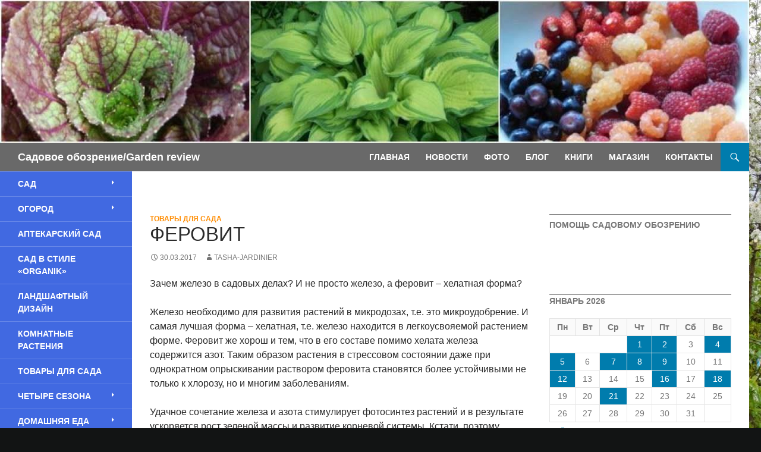

--- FILE ---
content_type: text/html; charset=UTF-8
request_url: http://gardenreview.ru/ferovit/
body_size: 82830
content:
<!DOCTYPE html>
<!--[if IE 7]>
<html class="ie ie7" lang="ru-RU">
<![endif]-->
<!--[if IE 8]>
<html class="ie ie8" lang="ru-RU">
<![endif]-->
<!--[if !(IE 7) & !(IE 8)]><!-->
<html lang="ru-RU">
<!--<![endif]-->
<head>
	<meta charset="UTF-8">
	<meta name="viewport" content="width=device-width">
	<title>Феровит | Садовое обозрение/Garden review</title>
	<link rel="profile" href="https://gmpg.org/xfn/11">
	
	<!--[if lt IE 9]>
	<script src="http://gardenreview.ru/wp-content/themes/twentyfourteen/js/html5.js?ver=3.7.0"></script>
	<![endif]-->
	<style>
#wpadminbar #wp-admin-bar-wccp_free_top_button .ab-icon:before {
	content: "\f160";
	color: #02CA02;
	top: 3px;
}
#wpadminbar #wp-admin-bar-wccp_free_top_button .ab-icon {
	transform: rotate(45deg);
}
</style>
<meta name='robots' content='max-image-preview:large' />
<link rel="alternate" type="application/rss+xml" title="Садовое обозрение/Garden review &raquo; Лента" href="http://gardenreview.ru/feed/" />
<link rel="alternate" type="application/rss+xml" title="Садовое обозрение/Garden review &raquo; Лента комментариев" href="http://gardenreview.ru/comments/feed/" />
<link rel='stylesheet' id='twb-open-sans-css'  href='https://fonts.googleapis.com/css?family=Open+Sans%3A300%2C400%2C500%2C600%2C700%2C800&#038;display=swap&#038;ver=5.9.3' media='all' />
<link rel='stylesheet' id='twbbwg-global-css'  href='http://gardenreview.ru/wp-content/plugins/photo-gallery/booster/assets/css/global.css?ver=1.0.0' media='all' />
<link rel='stylesheet' id='wp-block-library-css'  href='http://gardenreview.ru/wp-includes/css/dist/block-library/style.min.css?ver=5.9.3' media='all' />
<style id='wp-block-library-theme-inline-css'>
.wp-block-audio figcaption{color:#555;font-size:13px;text-align:center}.is-dark-theme .wp-block-audio figcaption{color:hsla(0,0%,100%,.65)}.wp-block-code>code{font-family:Menlo,Consolas,monaco,monospace;color:#1e1e1e;padding:.8em 1em;border:1px solid #ddd;border-radius:4px}.wp-block-embed figcaption{color:#555;font-size:13px;text-align:center}.is-dark-theme .wp-block-embed figcaption{color:hsla(0,0%,100%,.65)}.blocks-gallery-caption{color:#555;font-size:13px;text-align:center}.is-dark-theme .blocks-gallery-caption{color:hsla(0,0%,100%,.65)}.wp-block-image figcaption{color:#555;font-size:13px;text-align:center}.is-dark-theme .wp-block-image figcaption{color:hsla(0,0%,100%,.65)}.wp-block-pullquote{border-top:4px solid;border-bottom:4px solid;margin-bottom:1.75em;color:currentColor}.wp-block-pullquote__citation,.wp-block-pullquote cite,.wp-block-pullquote footer{color:currentColor;text-transform:uppercase;font-size:.8125em;font-style:normal}.wp-block-quote{border-left:.25em solid;margin:0 0 1.75em;padding-left:1em}.wp-block-quote cite,.wp-block-quote footer{color:currentColor;font-size:.8125em;position:relative;font-style:normal}.wp-block-quote.has-text-align-right{border-left:none;border-right:.25em solid;padding-left:0;padding-right:1em}.wp-block-quote.has-text-align-center{border:none;padding-left:0}.wp-block-quote.is-large,.wp-block-quote.is-style-large,.wp-block-quote.is-style-plain{border:none}.wp-block-search .wp-block-search__label{font-weight:700}.wp-block-group:where(.has-background){padding:1.25em 2.375em}.wp-block-separator{border:none;border-bottom:2px solid;margin-left:auto;margin-right:auto;opacity:.4}.wp-block-separator:not(.is-style-wide):not(.is-style-dots){width:100px}.wp-block-separator.has-background:not(.is-style-dots){border-bottom:none;height:1px}.wp-block-separator.has-background:not(.is-style-wide):not(.is-style-dots){height:2px}.wp-block-table thead{border-bottom:3px solid}.wp-block-table tfoot{border-top:3px solid}.wp-block-table td,.wp-block-table th{padding:.5em;border:1px solid;word-break:normal}.wp-block-table figcaption{color:#555;font-size:13px;text-align:center}.is-dark-theme .wp-block-table figcaption{color:hsla(0,0%,100%,.65)}.wp-block-video figcaption{color:#555;font-size:13px;text-align:center}.is-dark-theme .wp-block-video figcaption{color:hsla(0,0%,100%,.65)}.wp-block-template-part.has-background{padding:1.25em 2.375em;margin-top:0;margin-bottom:0}
</style>
<link rel='stylesheet' id='wc-blocks-vendors-style-css'  href='http://gardenreview.ru/wp-content/plugins/woocommerce/packages/woocommerce-blocks/build/wc-blocks-vendors-style.css?ver=7.2.1' media='all' />
<link rel='stylesheet' id='wc-blocks-style-css'  href='http://gardenreview.ru/wp-content/plugins/woocommerce/packages/woocommerce-blocks/build/wc-blocks-style.css?ver=7.2.1' media='all' />
<style id='global-styles-inline-css'>
body{--wp--preset--color--black: #0568bf;--wp--preset--color--cyan-bluish-gray: #abb8c3;--wp--preset--color--white: #fff;--wp--preset--color--pale-pink: #f78da7;--wp--preset--color--vivid-red: #cf2e2e;--wp--preset--color--luminous-vivid-orange: #ff6900;--wp--preset--color--luminous-vivid-amber: #fcb900;--wp--preset--color--light-green-cyan: #7bdcb5;--wp--preset--color--vivid-green-cyan: #00d084;--wp--preset--color--pale-cyan-blue: #8ed1fc;--wp--preset--color--vivid-cyan-blue: #0693e3;--wp--preset--color--vivid-purple: #9b51e0;--wp--preset--color--green: #000000;--wp--preset--color--dark-gray: #2b2b2b;--wp--preset--color--medium-gray: #767676;--wp--preset--color--light-gray: #f5f5f5;--wp--preset--gradient--vivid-cyan-blue-to-vivid-purple: linear-gradient(135deg,rgba(6,147,227,1) 0%,rgb(155,81,224) 100%);--wp--preset--gradient--light-green-cyan-to-vivid-green-cyan: linear-gradient(135deg,rgb(122,220,180) 0%,rgb(0,208,130) 100%);--wp--preset--gradient--luminous-vivid-amber-to-luminous-vivid-orange: linear-gradient(135deg,rgba(252,185,0,1) 0%,rgba(255,105,0,1) 100%);--wp--preset--gradient--luminous-vivid-orange-to-vivid-red: linear-gradient(135deg,rgba(255,105,0,1) 0%,rgb(207,46,46) 100%);--wp--preset--gradient--very-light-gray-to-cyan-bluish-gray: linear-gradient(135deg,rgb(238,238,238) 0%,rgb(169,184,195) 100%);--wp--preset--gradient--cool-to-warm-spectrum: linear-gradient(135deg,rgb(74,234,220) 0%,rgb(151,120,209) 20%,rgb(207,42,186) 40%,rgb(238,44,130) 60%,rgb(251,105,98) 80%,rgb(254,248,76) 100%);--wp--preset--gradient--blush-light-purple: linear-gradient(135deg,rgb(255,206,236) 0%,rgb(152,150,240) 100%);--wp--preset--gradient--blush-bordeaux: linear-gradient(135deg,rgb(254,205,165) 0%,rgb(254,45,45) 50%,rgb(107,0,62) 100%);--wp--preset--gradient--luminous-dusk: linear-gradient(135deg,rgb(255,203,112) 0%,rgb(199,81,192) 50%,rgb(65,88,208) 100%);--wp--preset--gradient--pale-ocean: linear-gradient(135deg,rgb(255,245,203) 0%,rgb(182,227,212) 50%,rgb(51,167,181) 100%);--wp--preset--gradient--electric-grass: linear-gradient(135deg,rgb(202,248,128) 0%,rgb(113,206,126) 100%);--wp--preset--gradient--midnight: linear-gradient(135deg,rgb(2,3,129) 0%,rgb(40,116,252) 100%);--wp--preset--duotone--dark-grayscale: url('#wp-duotone-dark-grayscale');--wp--preset--duotone--grayscale: url('#wp-duotone-grayscale');--wp--preset--duotone--purple-yellow: url('#wp-duotone-purple-yellow');--wp--preset--duotone--blue-red: url('#wp-duotone-blue-red');--wp--preset--duotone--midnight: url('#wp-duotone-midnight');--wp--preset--duotone--magenta-yellow: url('#wp-duotone-magenta-yellow');--wp--preset--duotone--purple-green: url('#wp-duotone-purple-green');--wp--preset--duotone--blue-orange: url('#wp-duotone-blue-orange');--wp--preset--font-size--small: 13px;--wp--preset--font-size--medium: 20px;--wp--preset--font-size--large: 36px;--wp--preset--font-size--x-large: 42px;}.has-black-color{color: var(--wp--preset--color--black) !important;}.has-cyan-bluish-gray-color{color: var(--wp--preset--color--cyan-bluish-gray) !important;}.has-white-color{color: var(--wp--preset--color--white) !important;}.has-pale-pink-color{color: var(--wp--preset--color--pale-pink) !important;}.has-vivid-red-color{color: var(--wp--preset--color--vivid-red) !important;}.has-luminous-vivid-orange-color{color: var(--wp--preset--color--luminous-vivid-orange) !important;}.has-luminous-vivid-amber-color{color: var(--wp--preset--color--luminous-vivid-amber) !important;}.has-light-green-cyan-color{color: var(--wp--preset--color--light-green-cyan) !important;}.has-vivid-green-cyan-color{color: var(--wp--preset--color--vivid-green-cyan) !important;}.has-pale-cyan-blue-color{color: var(--wp--preset--color--pale-cyan-blue) !important;}.has-vivid-cyan-blue-color{color: var(--wp--preset--color--vivid-cyan-blue) !important;}.has-vivid-purple-color{color: var(--wp--preset--color--vivid-purple) !important;}.has-black-background-color{background-color: var(--wp--preset--color--black) !important;}.has-cyan-bluish-gray-background-color{background-color: var(--wp--preset--color--cyan-bluish-gray) !important;}.has-white-background-color{background-color: var(--wp--preset--color--white) !important;}.has-pale-pink-background-color{background-color: var(--wp--preset--color--pale-pink) !important;}.has-vivid-red-background-color{background-color: var(--wp--preset--color--vivid-red) !important;}.has-luminous-vivid-orange-background-color{background-color: var(--wp--preset--color--luminous-vivid-orange) !important;}.has-luminous-vivid-amber-background-color{background-color: var(--wp--preset--color--luminous-vivid-amber) !important;}.has-light-green-cyan-background-color{background-color: var(--wp--preset--color--light-green-cyan) !important;}.has-vivid-green-cyan-background-color{background-color: var(--wp--preset--color--vivid-green-cyan) !important;}.has-pale-cyan-blue-background-color{background-color: var(--wp--preset--color--pale-cyan-blue) !important;}.has-vivid-cyan-blue-background-color{background-color: var(--wp--preset--color--vivid-cyan-blue) !important;}.has-vivid-purple-background-color{background-color: var(--wp--preset--color--vivid-purple) !important;}.has-black-border-color{border-color: var(--wp--preset--color--black) !important;}.has-cyan-bluish-gray-border-color{border-color: var(--wp--preset--color--cyan-bluish-gray) !important;}.has-white-border-color{border-color: var(--wp--preset--color--white) !important;}.has-pale-pink-border-color{border-color: var(--wp--preset--color--pale-pink) !important;}.has-vivid-red-border-color{border-color: var(--wp--preset--color--vivid-red) !important;}.has-luminous-vivid-orange-border-color{border-color: var(--wp--preset--color--luminous-vivid-orange) !important;}.has-luminous-vivid-amber-border-color{border-color: var(--wp--preset--color--luminous-vivid-amber) !important;}.has-light-green-cyan-border-color{border-color: var(--wp--preset--color--light-green-cyan) !important;}.has-vivid-green-cyan-border-color{border-color: var(--wp--preset--color--vivid-green-cyan) !important;}.has-pale-cyan-blue-border-color{border-color: var(--wp--preset--color--pale-cyan-blue) !important;}.has-vivid-cyan-blue-border-color{border-color: var(--wp--preset--color--vivid-cyan-blue) !important;}.has-vivid-purple-border-color{border-color: var(--wp--preset--color--vivid-purple) !important;}.has-vivid-cyan-blue-to-vivid-purple-gradient-background{background: var(--wp--preset--gradient--vivid-cyan-blue-to-vivid-purple) !important;}.has-light-green-cyan-to-vivid-green-cyan-gradient-background{background: var(--wp--preset--gradient--light-green-cyan-to-vivid-green-cyan) !important;}.has-luminous-vivid-amber-to-luminous-vivid-orange-gradient-background{background: var(--wp--preset--gradient--luminous-vivid-amber-to-luminous-vivid-orange) !important;}.has-luminous-vivid-orange-to-vivid-red-gradient-background{background: var(--wp--preset--gradient--luminous-vivid-orange-to-vivid-red) !important;}.has-very-light-gray-to-cyan-bluish-gray-gradient-background{background: var(--wp--preset--gradient--very-light-gray-to-cyan-bluish-gray) !important;}.has-cool-to-warm-spectrum-gradient-background{background: var(--wp--preset--gradient--cool-to-warm-spectrum) !important;}.has-blush-light-purple-gradient-background{background: var(--wp--preset--gradient--blush-light-purple) !important;}.has-blush-bordeaux-gradient-background{background: var(--wp--preset--gradient--blush-bordeaux) !important;}.has-luminous-dusk-gradient-background{background: var(--wp--preset--gradient--luminous-dusk) !important;}.has-pale-ocean-gradient-background{background: var(--wp--preset--gradient--pale-ocean) !important;}.has-electric-grass-gradient-background{background: var(--wp--preset--gradient--electric-grass) !important;}.has-midnight-gradient-background{background: var(--wp--preset--gradient--midnight) !important;}.has-small-font-size{font-size: var(--wp--preset--font-size--small) !important;}.has-medium-font-size{font-size: var(--wp--preset--font-size--medium) !important;}.has-large-font-size{font-size: var(--wp--preset--font-size--large) !important;}.has-x-large-font-size{font-size: var(--wp--preset--font-size--x-large) !important;}
</style>
<link rel='stylesheet' id='wbcr-comments-plus-url-span-css'  href='http://gardenreview.ru/wp-content/plugins/clearfy/components/comments-plus/assets/css/url-span.css?ver=2.3.0' media='all' />
<link rel='stylesheet' id='bwg_fonts-css'  href='http://gardenreview.ru/wp-content/plugins/photo-gallery/css/bwg-fonts/fonts.css?ver=0.0.1' media='all' />
<link rel='stylesheet' id='sumoselect-css'  href='http://gardenreview.ru/wp-content/plugins/photo-gallery/css/sumoselect.min.css?ver=3.4.6' media='all' />
<link rel='stylesheet' id='mCustomScrollbar-css'  href='http://gardenreview.ru/wp-content/plugins/photo-gallery/css/jquery.mCustomScrollbar.min.css?ver=3.1.5' media='all' />
<link rel='stylesheet' id='bwg_frontend-css'  href='http://gardenreview.ru/wp-content/plugins/photo-gallery/css/styles.min.css?ver=1.8.33' media='all' />
<link rel='stylesheet' id='woocommerce-layout-css'  href='http://gardenreview.ru/wp-content/plugins/woocommerce/assets/css/woocommerce-layout.css?ver=6.4.0' media='all' />
<link rel='stylesheet' id='woocommerce-smallscreen-css'  href='http://gardenreview.ru/wp-content/plugins/woocommerce/assets/css/woocommerce-smallscreen.css?ver=6.4.0' media='only screen and (max-width: 768px)' />
<link rel='stylesheet' id='woocommerce-general-css'  href='http://gardenreview.ru/wp-content/plugins/woocommerce/assets/css/woocommerce.css?ver=6.4.0' media='all' />
<style id='woocommerce-inline-inline-css'>
.woocommerce form .form-row .required { visibility: visible; }
</style>
<link rel='stylesheet' id='genericons-css'  href='http://gardenreview.ru/wp-content/themes/twentyfourteen/genericons/genericons.css?ver=3.0.3' media='all' />
<link rel='stylesheet' id='chld_thm_cfg_parent-css'  href='http://gardenreview.ru/wp-content/themes/twentyfourteen/style.css?ver=5.9.3' media='all' />
<link rel='stylesheet' id='twentyfourteen-style-css'  href='http://gardenreview.ru/wp-content/themes/twentyfourteen-child/style.css?ver=3.3.1649227966' media='all' />
<link rel='stylesheet' id='twentyfourteen-block-style-css'  href='http://gardenreview.ru/wp-content/themes/twentyfourteen/css/blocks.css?ver=20190102' media='all' />
<!--[if lt IE 9]>
<link rel='stylesheet' id='twentyfourteen-ie-css'  href='http://gardenreview.ru/wp-content/themes/twentyfourteen/css/ie.css?ver=20140701' media='all' />
<![endif]-->
<style id='akismet-widget-style-inline-css'>

			.a-stats {
				--akismet-color-mid-green: #357b49;
				--akismet-color-white: #fff;
				--akismet-color-light-grey: #f6f7f7;

				max-width: 350px;
				width: auto;
			}

			.a-stats * {
				all: unset;
				box-sizing: border-box;
			}

			.a-stats strong {
				font-weight: 600;
			}

			.a-stats a.a-stats__link,
			.a-stats a.a-stats__link:visited,
			.a-stats a.a-stats__link:active {
				background: var(--akismet-color-mid-green);
				border: none;
				box-shadow: none;
				border-radius: 8px;
				color: var(--akismet-color-white);
				cursor: pointer;
				display: block;
				font-family: -apple-system, BlinkMacSystemFont, 'Segoe UI', 'Roboto', 'Oxygen-Sans', 'Ubuntu', 'Cantarell', 'Helvetica Neue', sans-serif;
				font-weight: 500;
				padding: 12px;
				text-align: center;
				text-decoration: none;
				transition: all 0.2s ease;
			}

			/* Extra specificity to deal with TwentyTwentyOne focus style */
			.widget .a-stats a.a-stats__link:focus {
				background: var(--akismet-color-mid-green);
				color: var(--akismet-color-white);
				text-decoration: none;
			}

			.a-stats a.a-stats__link:hover {
				filter: brightness(110%);
				box-shadow: 0 4px 12px rgba(0, 0, 0, 0.06), 0 0 2px rgba(0, 0, 0, 0.16);
			}

			.a-stats .count {
				color: var(--akismet-color-white);
				display: block;
				font-size: 1.5em;
				line-height: 1.4;
				padding: 0 13px;
				white-space: nowrap;
			}
		
</style>
<script src='http://gardenreview.ru/wp-includes/js/jquery/jquery.min.js?ver=3.6.0' id='jquery-core-js'></script>
<script src='http://gardenreview.ru/wp-includes/js/jquery/jquery-migrate.min.js?ver=3.3.2' id='jquery-migrate-js'></script>
<script src='http://gardenreview.ru/wp-content/plugins/photo-gallery/booster/assets/js/circle-progress.js?ver=1.2.2' id='twbbwg-circle-js'></script>
<script id='twbbwg-global-js-extra'>
var twb = {"nonce":"c1700008c1","ajax_url":"http:\/\/gardenreview.ru\/wp-admin\/admin-ajax.php","plugin_url":"http:\/\/gardenreview.ru\/wp-content\/plugins\/photo-gallery\/booster","href":"http:\/\/gardenreview.ru\/wp-admin\/admin.php?page=twbbwg_photo-gallery"};
var twb = {"nonce":"c1700008c1","ajax_url":"http:\/\/gardenreview.ru\/wp-admin\/admin-ajax.php","plugin_url":"http:\/\/gardenreview.ru\/wp-content\/plugins\/photo-gallery\/booster","href":"http:\/\/gardenreview.ru\/wp-admin\/admin.php?page=twbbwg_photo-gallery"};
</script>
<script src='http://gardenreview.ru/wp-content/plugins/photo-gallery/booster/assets/js/global.js?ver=1.0.0' id='twbbwg-global-js'></script>
<script src='http://gardenreview.ru/wp-content/plugins/photo-gallery/js/jquery.sumoselect.min.js?ver=3.4.6' id='sumoselect-js'></script>
<script src='http://gardenreview.ru/wp-content/plugins/photo-gallery/js/tocca.min.js?ver=2.0.9' id='bwg_mobile-js'></script>
<script src='http://gardenreview.ru/wp-content/plugins/photo-gallery/js/jquery.mCustomScrollbar.concat.min.js?ver=3.1.5' id='mCustomScrollbar-js'></script>
<script src='http://gardenreview.ru/wp-content/plugins/photo-gallery/js/jquery.fullscreen.min.js?ver=0.6.0' id='jquery-fullscreen-js'></script>
<script id='bwg_frontend-js-extra'>
var bwg_objectsL10n = {"bwg_field_required":"\u043f\u043e\u043b\u0435 \u043e\u0431\u044f\u0437\u0430\u0442\u0435\u043b\u044c\u043d\u043e \u0434\u043b\u044f \u0437\u0430\u043f\u043e\u043b\u043d\u0435\u043d\u0438\u044f.","bwg_mail_validation":"\u041d\u0435\u0434\u043e\u043f\u0443\u0441\u0442\u0438\u043c\u044b\u0439 email-\u0430\u0434\u0440\u0435\u0441.","bwg_search_result":"\u041d\u0435\u0442 \u0438\u0437\u043e\u0431\u0440\u0430\u0436\u0435\u043d\u0438\u0439, \u0441\u043e\u043e\u0442\u0432\u0435\u0442\u0441\u0442\u0432\u0443\u044e\u0449\u0438\u0445 \u0432\u0430\u0448\u0435\u043c\u0443 \u043f\u043e\u0438\u0441\u043a\u0443.","bwg_select_tag":"\u0412\u044b\u0431\u0435\u0440\u0438\u0442\u0435 \u043c\u0435\u0442\u043a\u0443","bwg_order_by":"\u0423\u043f\u043e\u0440\u044f\u0434\u043e\u0447\u0438\u0442\u044c \u043f\u043e","bwg_search":"\u041f\u043e\u0438\u0441\u043a","bwg_show_ecommerce":"\u041f\u043e\u043a\u0430\u0437\u0430\u0442\u044c \u044d\u043b\u0435\u043a\u0442\u0440\u043e\u043d\u043d\u0443\u044e \u0442\u043e\u0440\u0433\u043e\u0432\u043b\u044e","bwg_hide_ecommerce":"\u0421\u043a\u0440\u044b\u0442\u044c \u044d\u043b\u0435\u043a\u0442\u0440\u043e\u043d\u043d\u0443\u044e \u0442\u043e\u0440\u0433\u043e\u0432\u043b\u044e","bwg_show_comments":"\u041f\u043e\u043a\u0430\u0437\u0430\u0442\u044c \u043a\u043e\u043c\u043c\u0435\u043d\u0442\u0430\u0440\u0438\u0438","bwg_hide_comments":"\u0421\u043a\u0440\u044b\u0442\u044c \u043a\u043e\u043c\u043c\u0435\u043d\u0442\u0430\u0440\u0438\u0438","bwg_restore":"\u0412\u043e\u0441\u0441\u0442\u0430\u043d\u043e\u0432\u0438\u0442\u044c","bwg_maximize":"\u041c\u0430\u043a\u0441\u0438\u043c\u0438\u0437\u0438\u0440\u043e\u0432\u0430\u0442\u044c","bwg_fullscreen":"\u041d\u0430 \u0432\u0435\u0441\u044c \u044d\u043a\u0440\u0430\u043d","bwg_exit_fullscreen":"\u041e\u0442\u043a\u043b\u044e\u0447\u0438\u0442\u044c \u043f\u043e\u043b\u043d\u043e\u044d\u043a\u0440\u0430\u043d\u043d\u044b\u0439 \u0440\u0435\u0436\u0438\u043c","bwg_search_tag":"\u041f\u041e\u0418\u0421\u041a...","bwg_tag_no_match":"\u041c\u0435\u0442\u043a\u0438 \u043d\u0435 \u043d\u0430\u0439\u0434\u0435\u043d\u044b","bwg_all_tags_selected":"\u0412\u0441\u0435 \u043c\u0435\u0442\u043a\u0438 \u0432\u044b\u0431\u0440\u0430\u043d\u044b","bwg_tags_selected":"\u0432\u044b\u0431\u0440\u0430\u043d\u043d\u044b\u0435 \u043c\u0435\u0442\u043a\u0438","play":"\u0412\u043e\u0441\u043f\u0440\u043e\u0438\u0437\u0432\u0435\u0441\u0442\u0438","pause":"\u041f\u0430\u0443\u0437\u0430","is_pro":"","bwg_play":"\u0412\u043e\u0441\u043f\u0440\u043e\u0438\u0437\u0432\u0435\u0441\u0442\u0438","bwg_pause":"\u041f\u0430\u0443\u0437\u0430","bwg_hide_info":"\u0421\u043a\u0440\u044b\u0442\u044c \u0438\u043d\u0444\u043e\u0440\u043c\u0430\u0446\u0438\u044e","bwg_show_info":"\u041f\u043e\u043a\u0430\u0437\u0430\u0442\u044c \u0438\u043d\u0444\u043e\u0440\u043c\u0430\u0446\u0438\u044e","bwg_hide_rating":"\u0421\u043a\u0440\u044b\u0442\u044c \u0440\u0435\u0439\u0442\u0438\u043d\u0433","bwg_show_rating":"\u041f\u043e\u043a\u0430\u0437\u0430\u0442\u044c \u0440\u0435\u0439\u0442\u0438\u043d\u0433","ok":"Ok","cancel":"\u041e\u0442\u043c\u0435\u043d\u0430","select_all":"\u0412\u044b\u0434\u0435\u043b\u0438\u0442\u044c \u0432\u0441\u0451","lazy_load":"0","lazy_loader":"http:\/\/gardenreview.ru\/wp-content\/plugins\/photo-gallery\/images\/ajax_loader.png","front_ajax":"0","bwg_tag_see_all":"\u043f\u043e\u0441\u043c\u043e\u0442\u0440\u0435\u0442\u044c \u0432\u0441\u0435 \u043c\u0435\u0442\u043a\u0438","bwg_tag_see_less":"\u0432\u0438\u0434\u0435\u0442\u044c \u043c\u0435\u043d\u044c\u0448\u0435 \u043c\u0435\u0442\u043e\u043a"};
</script>
<script src='http://gardenreview.ru/wp-content/plugins/photo-gallery/js/scripts.min.js?ver=1.8.33' id='bwg_frontend-js'></script>
<link rel="https://api.w.org/" href="http://gardenreview.ru/wp-json/" /><link rel="alternate" type="application/json" href="http://gardenreview.ru/wp-json/wp/v2/posts/228" /><link rel="canonical" href="http://gardenreview.ru/ferovit/" />
<link rel="alternate" type="application/json+oembed" href="http://gardenreview.ru/wp-json/oembed/1.0/embed?url=http%3A%2F%2Fgardenreview.ru%2Fferovit%2F" />
<link rel="alternate" type="text/xml+oembed" href="http://gardenreview.ru/wp-json/oembed/1.0/embed?url=http%3A%2F%2Fgardenreview.ru%2Fferovit%2F&#038;format=xml" />
<style id="fourteen-colors" type="text/css">/* Custom Contrast Color */
		.site:before,
		#secondary,
		.site-header,
		.site-footer,
		.menu-toggle,
		.featured-content,
		.featured-content .entry-header,
		.slider-direction-nav a,
		.ie8 .featured-content,
		.ie8 .site:before,
		.has-black-background-color {
			background-color: #0568bf;
		}

		.has-black-color {
			color: #0568bf;
		}

		.grid .featured-content .entry-header,
		.ie8 .grid .featured-content .entry-header {
			border-color: #0568bf;
		}

		.slider-control-paging a:before {
			background-color: rgba(255,255,255,.33);
		}

		.hentry .mejs-mediaelement,
		.widget .mejs-mediaelement,
 		.hentry .mejs-container .mejs-controls,
 		.widget .mejs-container .mejs-controls {
			background: #0568bf;
		}

		/* Player controls need separation from the contrast background */
		.primary-sidebar .mejs-controls,
		.site-footer .mejs-controls {
			border: 1px solid;
		}
		
			.content-sidebar .widget_twentyfourteen_ephemera .widget-title:before {
				background: #0568bf;
			}

			.paging-navigation,
			.content-sidebar .widget .widget-title {
				border-top-color: #0568bf;
			}

			.content-sidebar .widget .widget-title, 
			.content-sidebar .widget .widget-title a,
			.paging-navigation,
			.paging-navigation a:hover,
			.paging-navigation a {
				color: #0568bf;
			}

			/* Override the site title color option with an over-qualified selector, as the option is hidden. */
			h1.site-title a {
				color: #fff;
			}
		
		.menu-toggle:active,
		.menu-toggle:focus,
		.menu-toggle:hover {
			background-color: #49acff;
		}
		/* Custom accent color. */
		button,
		.button,
		.contributor-posts-link,
		input[type="button"],
		input[type="reset"],
		input[type="submit"],
		.search-toggle,
		.hentry .mejs-controls .mejs-time-rail .mejs-time-current,
		.widget .mejs-controls .mejs-time-rail .mejs-time-current,
		.hentry .mejs-overlay:hover .mejs-overlay-button,
		.widget .mejs-overlay:hover .mejs-overlay-button,
		.widget button,
		.widget .button,
		.widget input[type="button"],
		.widget input[type="reset"],
		.widget input[type="submit"],
		.widget_calendar tbody a,
		.content-sidebar .widget input[type="button"],
		.content-sidebar .widget input[type="reset"],
		.content-sidebar .widget input[type="submit"],
		.slider-control-paging .slider-active:before,
		.slider-control-paging .slider-active:hover:before,
		.slider-direction-nav a:hover,
		.ie8 .primary-navigation ul ul,
		.ie8 .secondary-navigation ul ul,
		.ie8 .primary-navigation li:hover > a,
		.ie8 .primary-navigation li.focus > a,
		.ie8 .secondary-navigation li:hover > a,
		.ie8 .secondary-navigation li.focus > a,
		.wp-block-file .wp-block-file__button,
		.wp-block-button__link,
		.has-green-background-color {
			background-color: #000000;
		}

		.site-navigation a:hover,
		.is-style-outline .wp-block-button__link:not(.has-text-color),
		.has-green-color {
			color: #000000;
		}

		::-moz-selection {
			background: #000000;
		}

		::selection {
			background: #000000;
		}

		.paging-navigation .page-numbers.current {
			border-color: #000000;
		}

		@media screen and (min-width: 782px) {
			.primary-navigation li:hover > a,
			.primary-navigation li.focus > a,
			.primary-navigation ul ul {
				background-color: #000000;
			}
		}

		@media screen and (min-width: 1008px) {
			.secondary-navigation li:hover > a,
			.secondary-navigation li.focus > a,
			.secondary-navigation ul ul {
				background-color: #000000;
			}
		}
	
			.contributor-posts-link,
			button,
			.button,
			input[type="button"],
			input[type="reset"],
			input[type="submit"],
			.search-toggle:before,
			.hentry .mejs-overlay:hover .mejs-overlay-button,
			.widget .mejs-overlay:hover .mejs-overlay-button,
			.widget button,
			.widget .button,
			.widget input[type="button"],
			.widget input[type="reset"],
			.widget input[type="submit"],
			.widget_calendar tbody a,
			.widget_calendar tbody a:hover,
			.site-footer .widget_calendar tbody a,
			.content-sidebar .widget input[type="button"],
			.content-sidebar .widget input[type="reset"],
			.content-sidebar .widget input[type="submit"],
			button:hover,
			button:focus,
			.button:hover,
			.button:focus,
			.widget a.button:hover,
			.widget a.button:focus,
			.widget a.button:active,
			.content-sidebar .widget a.button,
			.content-sidebar .widget a.button:hover,
			.content-sidebar .widget a.button:focus,
			.content-sidebar .widget a.button:active,
			.contributor-posts-link:hover,
			.contributor-posts-link:active,
			input[type="button"]:hover,
			input[type="button"]:focus,
			input[type="reset"]:hover,
			input[type="reset"]:focus,
			input[type="submit"]:hover,
			input[type="submit"]:focus,
			.slider-direction-nav a:hover:before {
				color: #fff;
			}

			@media screen and (min-width: 782px) {
				.primary-navigation ul ul a,
				.primary-navigation li:hover > a,
				.primary-navigation li.focus > a,
				.primary-navigation ul ul {
					color: #fff;
				}
			}

			@media screen and (min-width: 1008px) {
				.secondary-navigation ul ul a,
				.secondary-navigation li:hover > a,
				.secondary-navigation li.focus > a,
				.secondary-navigation ul ul {
					color: #fff;
				}
			}
		
		/* Generated variants of custom accent color. */
		a,
		.content-sidebar .widget a {
			color: #000000;
		}

		.contributor-posts-link:hover,
		.button:hover,
		.button:focus,
		.slider-control-paging a:hover:before,
		.search-toggle:hover,
		.search-toggle.active,
		.search-box,
		.widget_calendar tbody a:hover,
		button:hover,
		button:focus,
		input[type="button"]:hover,
		input[type="button"]:focus,
		input[type="reset"]:hover,
		input[type="reset"]:focus,
		input[type="submit"]:hover,
		input[type="submit"]:focus,
		.widget button:hover,
		.widget .button:hover,
		.widget button:focus,
		.widget .button:focus,
		.widget input[type="button"]:hover,
		.widget input[type="button"]:focus,
		.widget input[type="reset"]:hover,
		.widget input[type="reset"]:focus,
		.widget input[type="submit"]:hover,
		.widget input[type="submit"]:focus,
		.content-sidebar .widget input[type="button"]:hover,
		.content-sidebar .widget input[type="button"]:focus,
		.content-sidebar .widget input[type="reset"]:hover,
		.content-sidebar .widget input[type="reset"]:focus,
		.content-sidebar .widget input[type="submit"]:hover,
		.content-sidebar .widget input[type="submit"]:focus,
		.ie8 .primary-navigation ul ul a:hover,
		.ie8 .primary-navigation ul ul li.focus > a,
		.ie8 .secondary-navigation ul ul a:hover,
		.ie8 .secondary-navigation ul ul li.focus > a,
		.wp-block-file .wp-block-file__button:hover,
		.wp-block-file .wp-block-file__button:focus,
		.wp-block-button__link:not(.has-text-color):hover,
		.wp-block-button__link:not(.has-text-color):focus,
		.is-style-outline .wp-block-button__link:not(.has-text-color):hover,
		.is-style-outline .wp-block-button__link:not(.has-text-color):focus {
			background-color: #1d1d1d;
		}

		.featured-content a:hover,
		.featured-content .entry-title a:hover,
		.widget a:hover,
		.widget-title a:hover,
		.widget_twentyfourteen_ephemera .entry-meta a:hover,
		.hentry .mejs-controls .mejs-button button:hover,
		.widget .mejs-controls .mejs-button button:hover,
		.site-info a:hover,
		.featured-content a:hover,
		.wp-block-latest-comments_comment-meta a:hover,
		.wp-block-latest-comments_comment-meta a:focus {
			color: #1d1d1d;
		}

		a:active,
		a:hover,
		.entry-title a:hover,
		.entry-meta a:hover,
		.cat-links a:hover,
		.entry-content .edit-link a:hover,
		.post-navigation a:hover,
		.image-navigation a:hover,
		.comment-author a:hover,
		.comment-list .pingback a:hover,
		.comment-list .trackback a:hover,
		.comment-metadata a:hover,
		.comment-reply-title small a:hover,
		.content-sidebar .widget a:hover,
		.content-sidebar .widget .widget-title a:hover,
		.content-sidebar .widget_twentyfourteen_ephemera .entry-meta a:hover {
			color: #1d1d1d;
		}

		.page-links a:hover,
		.paging-navigation a:hover {
			border-color: #1d1d1d;
		}

		.entry-meta .tag-links a:hover:before {
			border-right-color: #1d1d1d;
		}

		.page-links a:hover,
		.entry-meta .tag-links a:hover {
			background-color: #1d1d1d;
		}

		@media screen and (min-width: 782px) {
			.primary-navigation ul ul a:hover,
			.primary-navigation ul ul li.focus > a {
				background-color: #1d1d1d;
			}
		}

		@media screen and (min-width: 1008px) {
			.secondary-navigation ul ul a:hover,
			.secondary-navigation ul ul li.focus > a {
				background-color: #1d1d1d;
			}
		}

		button:active,
		.button:active,
		.contributor-posts-link:active,
		input[type="button"]:active,
		input[type="reset"]:active,
		input[type="submit"]:active,
		.widget input[type="button"]:active,
		.widget input[type="reset"]:active,
		.widget input[type="submit"]:active,
		.content-sidebar .widget input[type="button"]:active,
		.content-sidebar .widget input[type="reset"]:active,
		.content-sidebar .widget input[type="submit"]:active,
		.wp-block-file .wp-block-file__button:active,
		.wp-block-button__link:active {
			background-color: #313131;
		}

		.site-navigation .current_page_item > a,
		.site-navigation .current_page_ancestor > a,
		.site-navigation .current-menu-item > a,
		.site-navigation .current-menu-ancestor > a {
			color: #313131;
		}
	</style><script id="wpcp_disable_Right_Click" type="text/javascript">
document.ondragstart = function() { return false;}
	function nocontext(e) {
	   return false;
	}
	document.oncontextmenu = nocontext;
</script>


<!-- Saphali Lite Version -->
<meta name="generator" content="Saphali Lite 1.9.2" />

	<noscript><style>.woocommerce-product-gallery{ opacity: 1 !important; }</style></noscript>
	
<!-- BEGIN recaptcha, injected by plugin wp-recaptcha-integration  -->

<!-- END recaptcha -->
		<style type="text/css" id="twentyfourteen-header-css">
				.site-title a {
			color: #ffffff;
		}
		</style>
		<style id="custom-background-css">
body.custom-background { background-color: #121414; background-image: url("http://gardenreview.ru/wp-content/uploads/2023/04/009-2.jpg"); background-position: left top; background-size: auto; background-repeat: repeat; background-attachment: scroll; }
</style>
	<link rel="icon" href="http://gardenreview.ru/wp-content/uploads/2017/03/flower-100x100.png" sizes="32x32" />
<link rel="icon" href="http://gardenreview.ru/wp-content/uploads/2017/03/flower.png" sizes="192x192" />
<link rel="apple-touch-icon" href="http://gardenreview.ru/wp-content/uploads/2017/03/flower.png" />
<meta name="msapplication-TileImage" content="http://gardenreview.ru/wp-content/uploads/2017/03/flower.png" />
		<style id="wp-custom-css">
			/* Верхний баннер пропадает на узком экране */
@media (max-width:730px) {
   .no-bann{
       display:none;
   }
}
/* Скрыть описание сайта */
/*.site-title,*/
.site-description,
.site-info {
		display:none;
}
/* Ширина всего сайта контента */
.site, .site-header {
max-width: 1260px;
background-color: #fff;
}
/* Верхнее меню */
.header-main {
		/*background-image: url(http://gardenreview.ru/wp-content/uploads/2017/04/bg-dark-4782-1.jpg);*/
	  background-color: #696969;
}
.site-navigation .current_page_item > a, .site-navigation .current_page_ancestor > a, .site-navigation .current-menu-item > a, .site-navigation .current-menu-ancestor > a {
font-family: Arial, Verdana, Helvetica, sans-serif;
font-size: 14px;
color: #fff;
font-weight: 600;
}
.site-navigation .current_page_item > a:hover, .site-navigation .current_page_ancestor > a:hover, .site-navigation .current-menu-item > a:hover, .site-navigation .current-menu-ancestor > a:hover {
font-family: Arial, Verdana, Helvetica, sans-serif;
font-size: 14px;
color: #fff;
font-weight: 600;
}
.site-navigation a {
font-family: Arial, Verdana, Helvetica, sans-serif;
font-size: 14px;
color: #fff;
font-weight: 600;
}
.site-navigation a:hover {
font-family: Arial, Verdana, Helvetica, sans-serif;
font-size: 14px;
color: #fff;
font-weight: 600;
}
#menu-item a:hover {
		font-family: Arial, Verdana, Helvetica, sans-serif;
		font-size: 16px;
		background-color: #B0C4DE;
}

a {
    color: #007cad;
}
a:hover {
    color: #007cad;
}
.content-sidebar .widget a {
    color: #007cad;
}
.content-sidebar .widget a:hover {
    color: #FF8C00;
}
/* Левое меню */
#secondary {
		/*background-image: url(http://gardenreview.ru/wp-content/uploads/2017/03/bg-dark-4781.jpg);*/
	  background-color: #4169E1;
}
#supplementary {
		background-image: url(http://gardenreview.ru/wp-content/uploads/2017/03/106_005.jpg);
}
.search-toggle {
		background-color: #007cad;
}


label::-moz-selection {
	background-color: #B0C4DE;
}
label::-webkit-selection {
	background-color: #B0C4DE;
}
label::selection {
	background-color: #B0C4DE;
}

strong::-moz-selection {
	background-color: #B0C4DE;
}
strong::-webkit-selection {
	background-color: #B0C4DE;
}
strong::selection {
	background-color: #B0C4DE;
}

p::-moz-selection {
	background-color: #B0C4DE;
}
p::-webkit-selection {
	background-color: #B0C4DE;
}
p::selection {
	background-color: #B0C4DE;
}

a::-moz-selection {
	background-color: #B0C4DE;
}
a::-webkit-selection {
	background-color: #B0C4DE;
}
a::selection {
	background-color: #B0C4DE;
}
/* Календарь */
.widget_calendar tbody a {
	background-color: #007cad;
}
.widget_calendar tbody a:hover {
	background-color: #FF8C00;
}

.widget a {
	color: #fff;
}
.widget a:hover {
	color: #FFFACD;
}

.search-toggle:hover, .search-toggle.active {
background-color: #4682B4;
}
.search-box {
background-color: #4682B4;
}
/* Заголовки тем */
.entry-title a {
font-family: Arial, Verdana, Helvetica, sans-serif;
font-size: 24px;
color: #767676;
font-weight: 600;
}
.entry-title a:hover {
color: #007cad;
}
/* Заголовки 3 top */
.featured-content a {
font-size: 16px;
font-weight: 600;
color: #fff;
}
.featured-content a:hover {
color: #B0C4DE;	
} 
.cat-links a {
font-size: 12px;
font-weight: 900;
color: #FF8C00;
}
.entry-meta a:hover {
color: #FF8C00;
}
.content-sidebar .widget input[type="button"], .content-sidebar .widget input[type="reset"], .content-sidebar .widget input[type="submit"] {
    background-color: #007cad;
    border: 0;
    color: #fff;
}
.content-sidebar .widget input[type="button"]:hover, .content-sidebar .widget input[type="reset"]:hover, .content-sidebar .widget input[type="submit"]:hover {
background-color: #FF8C00;
}
.widget button, .widget .button, .widget input[type="button"], .widget input[type="reset"], .widget input[type="submit"] {
    background-color: #FF8C00;
    border: 0;
    color: #fff;
}
.content-sidebar .widget .widget-title {
border-top: 1px solid #767676;
font-family: Arial, Verdana, Helvetica, sans-serif;
font-size: 14px;
font-weight: 900;
line-height: 1.5;
margin: 10;
color: #767676;
}
.content-sidebar .widget_calendar caption {
border-top: 1px solid #767676;
font-family: Arial, Verdana, Helvetica, sans-serif;
font-size: 14px;
font-weight: 900;
line-height: 1.5;
margin: 10;
color: #767676;
}

.woocommerce-Price-amount {
    font-family: Arial, Verdana, Helvetica, sans-serif;
    font-size: 18px;
    font-weight: 200;
    line-height: 1.5;
		color: #FF8C00;
}
.paging-navigation .page-numbers {
    border-top: 5px solid #fff;
    display: inline-block;
    font-size: 14px;
    font-weight: 900;
    margin-right: 1px;
    padding: 7px 16px;
    text-transform: uppercase;
		align-content: center;
}
.pagination, .paging-navigation {
border-top: 5px solid #fff;
    display: inline-block;
		align-content: center;
}
/* СРЕДНИЙ БЛОК 100% */
.archive-header, .comments-area, .image-navigation, .page-header, .page-content, .post-navigation, .site-content .entry-content, .site-content .entry-summary, .site-content footer.entry-meta {
    padding-right: 0px;
    padding-left: 30px;
}
.list-view .site-content .hentry:first-of-type, .list-view .site-content .hentry.has-post-thumbnail {
    margin: 0 auto 20px;
    max-width: 100%;
}
.site-content .entry-header, .site-content .entry-content, .site-content .entry-summary, .site-content .entry-meta, .page-content {
    margin: 0 auto;
    max-width: 100%;
}

.site:before {
		/*background-image: url(http://gardenreview.ru/wp-content/uploads/2017/03/bg-dark-4781.jpg);*/
	  background-color: #4169E1;
}

.woocommerce ul.cart_list li img, .woocommerce ul.product_list_widget li img {
    float: right;
    margin-left: 4px;
    width: 80px;
    height: auto;
    -webkit-box-shadow: none;
    box-shadow: none;
}
.grid .featured-content .entry-header, .ie8 .grid .featured-content .entry-header {
		border-color: #0568bf;
}
.featured-content .entry-header {
    background-color: #0568bf;
}
.page-links a:hover, .entry-meta .tag-links a:hover {
    background-color: #1d1d1d;
}
.entry-meta .tag-links a:hover:before {
    border-right-color: #1d1d1d;
}
		@media screen and (min-width: 782px) {
			.primary-navigation li:hover > a,
			.primary-navigation li.focus > a,
			.primary-navigation ul ul {
				background-color: #000000;
			}
		}

		@media screen and (min-width: 1008px) {
			.secondary-navigation li:hover > a,
			.secondary-navigation li.focus > a,
			.secondary-navigation ul ul {
				background-color: #000000;
			}
		}

		@media screen and (min-width: 782px) {
			.primary-navigation ul ul a:hover,
			.primary-navigation ul ul li.focus > a {
				background-color: #1d1d1d;
			}
		}

		@media screen and (min-width: 1008px) {
			.secondary-navigation ul ul a:hover,
			.secondary-navigation ul ul li.focus > a {
				background-color: #1d1d1d;
			}
		}		</style>
		<style id="sccss"></style></head>

<body class="post-template-default single single-post postid-228 single-format-standard custom-background wp-embed-responsive theme-twentyfourteen woocommerce-no-js unselectable masthead-fixed singular">
<svg xmlns="http://www.w3.org/2000/svg" viewBox="0 0 0 0" width="0" height="0" focusable="false" role="none" style="visibility: hidden; position: absolute; left: -9999px; overflow: hidden;" ><defs><filter id="wp-duotone-dark-grayscale"><feColorMatrix color-interpolation-filters="sRGB" type="matrix" values=" .299 .587 .114 0 0 .299 .587 .114 0 0 .299 .587 .114 0 0 .299 .587 .114 0 0 " /><feComponentTransfer color-interpolation-filters="sRGB" ><feFuncR type="table" tableValues="0 0.49803921568627" /><feFuncG type="table" tableValues="0 0.49803921568627" /><feFuncB type="table" tableValues="0 0.49803921568627" /><feFuncA type="table" tableValues="1 1" /></feComponentTransfer><feComposite in2="SourceGraphic" operator="in" /></filter></defs></svg><svg xmlns="http://www.w3.org/2000/svg" viewBox="0 0 0 0" width="0" height="0" focusable="false" role="none" style="visibility: hidden; position: absolute; left: -9999px; overflow: hidden;" ><defs><filter id="wp-duotone-grayscale"><feColorMatrix color-interpolation-filters="sRGB" type="matrix" values=" .299 .587 .114 0 0 .299 .587 .114 0 0 .299 .587 .114 0 0 .299 .587 .114 0 0 " /><feComponentTransfer color-interpolation-filters="sRGB" ><feFuncR type="table" tableValues="0 1" /><feFuncG type="table" tableValues="0 1" /><feFuncB type="table" tableValues="0 1" /><feFuncA type="table" tableValues="1 1" /></feComponentTransfer><feComposite in2="SourceGraphic" operator="in" /></filter></defs></svg><svg xmlns="http://www.w3.org/2000/svg" viewBox="0 0 0 0" width="0" height="0" focusable="false" role="none" style="visibility: hidden; position: absolute; left: -9999px; overflow: hidden;" ><defs><filter id="wp-duotone-purple-yellow"><feColorMatrix color-interpolation-filters="sRGB" type="matrix" values=" .299 .587 .114 0 0 .299 .587 .114 0 0 .299 .587 .114 0 0 .299 .587 .114 0 0 " /><feComponentTransfer color-interpolation-filters="sRGB" ><feFuncR type="table" tableValues="0.54901960784314 0.98823529411765" /><feFuncG type="table" tableValues="0 1" /><feFuncB type="table" tableValues="0.71764705882353 0.25490196078431" /><feFuncA type="table" tableValues="1 1" /></feComponentTransfer><feComposite in2="SourceGraphic" operator="in" /></filter></defs></svg><svg xmlns="http://www.w3.org/2000/svg" viewBox="0 0 0 0" width="0" height="0" focusable="false" role="none" style="visibility: hidden; position: absolute; left: -9999px; overflow: hidden;" ><defs><filter id="wp-duotone-blue-red"><feColorMatrix color-interpolation-filters="sRGB" type="matrix" values=" .299 .587 .114 0 0 .299 .587 .114 0 0 .299 .587 .114 0 0 .299 .587 .114 0 0 " /><feComponentTransfer color-interpolation-filters="sRGB" ><feFuncR type="table" tableValues="0 1" /><feFuncG type="table" tableValues="0 0.27843137254902" /><feFuncB type="table" tableValues="0.5921568627451 0.27843137254902" /><feFuncA type="table" tableValues="1 1" /></feComponentTransfer><feComposite in2="SourceGraphic" operator="in" /></filter></defs></svg><svg xmlns="http://www.w3.org/2000/svg" viewBox="0 0 0 0" width="0" height="0" focusable="false" role="none" style="visibility: hidden; position: absolute; left: -9999px; overflow: hidden;" ><defs><filter id="wp-duotone-midnight"><feColorMatrix color-interpolation-filters="sRGB" type="matrix" values=" .299 .587 .114 0 0 .299 .587 .114 0 0 .299 .587 .114 0 0 .299 .587 .114 0 0 " /><feComponentTransfer color-interpolation-filters="sRGB" ><feFuncR type="table" tableValues="0 0" /><feFuncG type="table" tableValues="0 0.64705882352941" /><feFuncB type="table" tableValues="0 1" /><feFuncA type="table" tableValues="1 1" /></feComponentTransfer><feComposite in2="SourceGraphic" operator="in" /></filter></defs></svg><svg xmlns="http://www.w3.org/2000/svg" viewBox="0 0 0 0" width="0" height="0" focusable="false" role="none" style="visibility: hidden; position: absolute; left: -9999px; overflow: hidden;" ><defs><filter id="wp-duotone-magenta-yellow"><feColorMatrix color-interpolation-filters="sRGB" type="matrix" values=" .299 .587 .114 0 0 .299 .587 .114 0 0 .299 .587 .114 0 0 .299 .587 .114 0 0 " /><feComponentTransfer color-interpolation-filters="sRGB" ><feFuncR type="table" tableValues="0.78039215686275 1" /><feFuncG type="table" tableValues="0 0.94901960784314" /><feFuncB type="table" tableValues="0.35294117647059 0.47058823529412" /><feFuncA type="table" tableValues="1 1" /></feComponentTransfer><feComposite in2="SourceGraphic" operator="in" /></filter></defs></svg><svg xmlns="http://www.w3.org/2000/svg" viewBox="0 0 0 0" width="0" height="0" focusable="false" role="none" style="visibility: hidden; position: absolute; left: -9999px; overflow: hidden;" ><defs><filter id="wp-duotone-purple-green"><feColorMatrix color-interpolation-filters="sRGB" type="matrix" values=" .299 .587 .114 0 0 .299 .587 .114 0 0 .299 .587 .114 0 0 .299 .587 .114 0 0 " /><feComponentTransfer color-interpolation-filters="sRGB" ><feFuncR type="table" tableValues="0.65098039215686 0.40392156862745" /><feFuncG type="table" tableValues="0 1" /><feFuncB type="table" tableValues="0.44705882352941 0.4" /><feFuncA type="table" tableValues="1 1" /></feComponentTransfer><feComposite in2="SourceGraphic" operator="in" /></filter></defs></svg><svg xmlns="http://www.w3.org/2000/svg" viewBox="0 0 0 0" width="0" height="0" focusable="false" role="none" style="visibility: hidden; position: absolute; left: -9999px; overflow: hidden;" ><defs><filter id="wp-duotone-blue-orange"><feColorMatrix color-interpolation-filters="sRGB" type="matrix" values=" .299 .587 .114 0 0 .299 .587 .114 0 0 .299 .587 .114 0 0 .299 .587 .114 0 0 " /><feComponentTransfer color-interpolation-filters="sRGB" ><feFuncR type="table" tableValues="0.098039215686275 1" /><feFuncG type="table" tableValues="0 0.66274509803922" /><feFuncB type="table" tableValues="0.84705882352941 0.41960784313725" /><feFuncA type="table" tableValues="1 1" /></feComponentTransfer><feComposite in2="SourceGraphic" operator="in" /></filter></defs></svg><div id="page" class="hfeed site">
	<div id="black-studio-tinymce-8" class="widget header-sidebar widget_black_studio_tinymce"><div class="textwidget"><p><img class="alignnone size-full wp-image-378412" src="http://gardenreview.ru/wp-content/uploads/2022/06/cropped-cropped-mycollages-1.jpg" alt="" width="1260" height="240" /></p>
</div></div>		<header id="masthead" class="site-header">
		<div class="header-main">
			<h1 class="site-title"><a href="http://gardenreview.ru/" rel="home">Садовое обозрение/Garden review</a></h1>

			<div class="search-toggle">
				<a href="#search-container" class="screen-reader-text" aria-expanded="false" aria-controls="search-container">Поиск</a>
			</div>

			<nav id="primary-navigation" class="site-navigation primary-navigation">
				<button class="menu-toggle">Основное меню</button>
				<a class="screen-reader-text skip-link" href="#content">Перейти к содержимому</a>
				<div class="menu-top_menu-container"><ul id="primary-menu" class="nav-menu"><li id="menu-item-27" class="menu-item menu-item-type-custom menu-item-object-custom menu-item-home menu-item-27"><a href="http://gardenreview.ru">Главная</a></li>
<li id="menu-item-130" class="menu-item menu-item-type-taxonomy menu-item-object-category menu-item-130"><a href="http://gardenreview.ru/category/novosti/">Новости</a></li>
<li id="menu-item-127" class="menu-item menu-item-type-post_type menu-item-object-page menu-item-127"><a href="http://gardenreview.ru/foto/">Фото</a></li>
<li id="menu-item-146" class="menu-item menu-item-type-custom menu-item-object-custom menu-item-146"><a target="_blank" rel="noopener" href="http://tasha-jardinier.livejournal.com/">Блог</a></li>
<li id="menu-item-78" class="menu-item menu-item-type-post_type menu-item-object-page menu-item-78"><a href="http://gardenreview.ru/reading-room/">Книги</a></li>
<li id="menu-item-86" class="menu-item menu-item-type-post_type menu-item-object-page menu-item-86"><a href="http://gardenreview.ru/shop/">Магазин</a></li>
<li id="menu-item-77" class="menu-item menu-item-type-post_type menu-item-object-page menu-item-77"><a href="http://gardenreview.ru/contacts/">Контакты</a></li>
</ul></div>			</nav>
		</div>

		<div id="search-container" class="search-box-wrapper hide">
			<div class="search-box">
				<form role="search" method="get" class="search-form" action="http://gardenreview.ru/">
				<label>
					<span class="screen-reader-text">Найти:</span>
					<input type="search" class="search-field" placeholder="Поиск&hellip;" value="" name="s" />
				</label>
				<input type="submit" class="search-submit" value="Поиск" />
			</form>			</div>
		</div>
	</header><!-- #masthead -->

	<div id="main" class="site-main">

	<div id="primary" class="content-area">
		<div id="content" class="site-content" role="main">
			
<article id="post-228" class="post-228 post type-post status-publish format-standard hentry category-tovary-dlja-sada tag-uxod-za-rasteniyami tag-ferovit">
	
	<header class="entry-header">
				<div class="entry-meta">
			<span class="cat-links"><a href="http://gardenreview.ru/category/tovary-dlja-sada/" rel="category tag">Товары для сада</a></span>
		</div>
			<h1 class="entry-title">Феровит</h1>
		<div class="entry-meta">
			<span class="entry-date"><a href="http://gardenreview.ru/ferovit/" rel="bookmark"><time class="entry-date" datetime="2017-03-30T19:19:36+03:00">30.03.2017</time></a></span> <span class="byline"><span class="author vcard"><a class="url fn n" href="http://gardenreview.ru/author/wpadm/" rel="author">tasha-jardinier</a></span></span>		</div><!-- .entry-meta -->
	</header><!-- .entry-header -->

		<div class="entry-content">
		<p>Зачем железо в садовых делах? И не просто железо, а феровит – хелатная форма?</p>
<p style="text-align: justify;"><span id="more-228"></span></p>
<p>Железо необходимо для развития растений в микродозах, т.е. это микроудобрение. И самая лучшая форма – хелатная, т.е. железо находится в легкоусвояемой растением форме. Феровит же хорош и тем, что в его составе помимо хелата железа содержится азот. Таким образом растения в стрессовом состоянии даже при однократном опрыскивании раствором феровита становятся более устойчивыми не только к хлорозу, но и многим заболеваниям.</p>
<p>Удачное сочетание железа и азота стимулирует фотосинтез растений и в результате ускоряется рост зеленой массы и развитие корневой системы. Кстати, поэтому феровит успешно применяется не только в саду, но и в домашних условиях как для опрыскивания комнатных растений, так и рассады.</p>
<p>Как правило, феровит продается в мелких упаковках на 1 ампулу в 1,5 мл. Только для рассады и комнатных растений зимой-весной надо как минимум 4 пакета. Ну а для садовых растений понадобится еще как минимум столько же, хотя количество зависит от результатов зимовки хвойных и вечнозеленых растений (их спасти без феровита крайне сложно).</p>
<p><strong>Применение феровита</strong></p>
<p><strong><em>Для комнатных растений и рассады:</em></strong> 1 раз в неделю добавлять в воду для полива 1,5 мл на 2 л воды.</p>
<p><strong><em>Для овощных культур:</em></strong> 1 раз в 15-20 дней опрыскивать растения раствором феровита (1,5 мл на 2 л воды) для профилактики хлороза.</p>
<p><strong><em>Для земляники:</em></strong> 1-3 раза весной опрыскать раствором феровита (1,5 мл на 1 л воды), а также 1 раз в период укоренения усов.</p>
<p><strong>Для плодово-ягодных и декоративных деревьев и кустарников:</strong> 3-4 раза за сезон с интервалом в 14 дней опрыскивать раствором 1,5 мл феровита на 1 л воды. При хлорозе – 1 раз в неделю таким же раствором до исчезновения признаков хлороза.</p>
<p><strong><em>Для хвойных культур:</em></strong> пострадавшие от солнечных ожогов трижды опрыскивать раствором феровита (1,5 мл на 1 л воды), чередую обработки с опрыскиванием Эпин-Экстра (1 мл на 5 л воды) с интервалом между каждым опрыскиванием кроны в 10-14 дней.</p>
<p><strong><em>Универсальное средство для повышения побегообразования у растений:</em></strong></p>
<p>3 мл феровита + 1 мл эпина на 5 л воды.</p>
<p>&nbsp;</p>

<script type="text/javascript">(function(w,doc) {
if (!w.__utlWdgt ) {
    w.__utlWdgt = true;
    var d = doc, s = d.createElement('script'), g = 'getElementsByTagName';
    s.type = 'text/javascript'; s.charset='UTF-8'; s.async = true;
    s.src = ('https:' == w.location.protocol ? 'https' : 'http')  + '://w.uptolike.com/widgets/v1/uptolike.js';
    var h=d[g]('body')[0];
    h.appendChild(s);
}})(window,document);
</script>
<div style="text-align:left;" data-lang="ru" data-url="http://gardenreview.ru/ferovit/" data-background-alpha="0.0" data-buttons-color="#FFFFFF" data-counter-background-color="#ffffff" data-share-counter-size="12" data-top-button="false" data-share-counter-type="separate" data-share-style="1" data-mode="share" data-like-text-enable="false" data-hover-effect="rotate-cw" data-mobile-view="true" data-icon-color="#ffffff" data-orientation="horizontal" data-text-color="#000000" data-share-shape="round" data-sn-ids="fb.vk.tw.ok.gp.ps.lj.bl." data-share-size="20" data-background-color="#ffffff" data-preview-mobile="false" data-mobile-sn-ids="fb.vk.tw.wh.ok.vb.lj." data-pid="cmsgardenreviewru" data-counter-background-alpha="1.0" data-follow-title="ПОДЕЛИТЬСЯ ССЫЛКОЙ:" data-following-enable="true" data-exclude-show-more="false" data-selection-enable="true" data-follow-fb="ваш_id" class="uptolike-buttons" ></div>
	</div><!-- .entry-content -->
	
	<footer class="entry-meta"><span class="tag-links"><a href="http://gardenreview.ru/tag/uxod-za-rasteniyami/" rel="tag">уход за растениями</a><a href="http://gardenreview.ru/tag/ferovit/" rel="tag">феровит</a></span></footer></article><!-- #post-228 -->
		<nav class="navigation post-navigation">
		<h1 class="screen-reader-text">Навигация по записям</h1>
		<div class="nav-links">
			<a href="http://gardenreview.ru/rizoplan-dlya-fanatov-kartofelya-2/" rel="prev"><span class="meta-nav">Предыдущая запись</span>Ризоплан для фанатов картофеля</a><a href="http://gardenreview.ru/boby-vicia-faba/" rel="next"><span class="meta-nav">Следующая запись</span>БОБЫ / Vicia faba</a>			</div><!-- .nav-links -->
		</nav><!-- .navigation -->
				</div><!-- #content -->
	</div><!-- #primary -->

<div id="content-sidebar" class="content-sidebar widget-area" role="complementary">
	<aside id="custom_html-3" class="widget_text widget widget_custom_html"><h1 class="widget-title">Помощь Садовому обозрению</h1><div class="textwidget custom-html-widget"><iframe src="https://yoomoney.ru/quickpay/button-widget?targets=%D0%9F%D0%BE%D0%BC%D0%BE%D1%89%D1%8C%20%D0%A1%D0%B0%D0%B4%D0%BE%D0%B2%D0%BE%D0%BC%D1%83%20%D0%BE%D0%B1%D0%BE%D0%B7%D1%80%D0%B5%D0%BD%D0%B8%D1%8E&default-sum=100&button-text=11&any-card-payment-type=on&button-size=m&button-color=black&mail=on&successURL=http%3A%2F%2Fgardenreview.ru%2F&quickpay=small&account=410014931231319&" width="184" height="36" frameborder="0" allowtransparency="true" scrolling="no"></iframe></div></aside><aside id="calendar-3" class="widget widget_calendar"><div id="calendar_wrap" class="calendar_wrap"><table id="wp-calendar" class="wp-calendar-table">
	<caption>Январь 2026</caption>
	<thead>
	<tr>
		<th scope="col" title="Понедельник">Пн</th>
		<th scope="col" title="Вторник">Вт</th>
		<th scope="col" title="Среда">Ср</th>
		<th scope="col" title="Четверг">Чт</th>
		<th scope="col" title="Пятница">Пт</th>
		<th scope="col" title="Суббота">Сб</th>
		<th scope="col" title="Воскресенье">Вс</th>
	</tr>
	</thead>
	<tbody>
	<tr>
		<td colspan="3" class="pad">&nbsp;</td><td><a href="http://gardenreview.ru/2026/01/01/" aria-label="Записи, опубликованные 01.01.2026">1</a></td><td><a href="http://gardenreview.ru/2026/01/02/" aria-label="Записи, опубликованные 02.01.2026">2</a></td><td>3</td><td><a href="http://gardenreview.ru/2026/01/04/" aria-label="Записи, опубликованные 04.01.2026">4</a></td>
	</tr>
	<tr>
		<td><a href="http://gardenreview.ru/2026/01/05/" aria-label="Записи, опубликованные 05.01.2026">5</a></td><td>6</td><td><a href="http://gardenreview.ru/2026/01/07/" aria-label="Записи, опубликованные 07.01.2026">7</a></td><td><a href="http://gardenreview.ru/2026/01/08/" aria-label="Записи, опубликованные 08.01.2026">8</a></td><td><a href="http://gardenreview.ru/2026/01/09/" aria-label="Записи, опубликованные 09.01.2026">9</a></td><td>10</td><td>11</td>
	</tr>
	<tr>
		<td><a href="http://gardenreview.ru/2026/01/12/" aria-label="Записи, опубликованные 12.01.2026">12</a></td><td>13</td><td>14</td><td>15</td><td><a href="http://gardenreview.ru/2026/01/16/" aria-label="Записи, опубликованные 16.01.2026">16</a></td><td>17</td><td><a href="http://gardenreview.ru/2026/01/18/" aria-label="Записи, опубликованные 18.01.2026">18</a></td>
	</tr>
	<tr>
		<td>19</td><td>20</td><td><a href="http://gardenreview.ru/2026/01/21/" aria-label="Записи, опубликованные 21.01.2026">21</a></td><td>22</td><td id="today">23</td><td>24</td><td>25</td>
	</tr>
	<tr>
		<td>26</td><td>27</td><td>28</td><td>29</td><td>30</td><td>31</td>
		<td class="pad" colspan="1">&nbsp;</td>
	</tr>
	</tbody>
	</table><nav aria-label="Предыдущий и следующий месяцы" class="wp-calendar-nav">
		<span class="wp-calendar-nav-prev"><a href="http://gardenreview.ru/2025/12/">&laquo; Дек</a></span>
		<span class="pad">&nbsp;</span>
		<span class="wp-calendar-nav-next">&nbsp;</span>
	</nav></div></aside><aside id="black-studio-tinymce-2" class="widget widget_black_studio_tinymce"><h1 class="widget-title">Реклама на сайте</h1><div class="textwidget"><img class="wp-image-129 aligncenter" src="http://gardenreview.ru/wp-content/uploads/2017/03/Mesto-dlya-reklamy-300x240.jpg" alt="Mesto-dlya-reklamy" width="250" height="200" />
<p style="text-align: center; font-size: 12px;"><em><a href="http://gardenreview.ru/flack/">Условия</a> размещения рекламы.</em></p>

<img class="alignnone size-full wp-image-378108" src="http://gardenreview.ru/wp-content/uploads/2022/03/075.jpg" alt="" width="800" height="600" /></div></aside>
		<aside id="recent-posts-3" class="widget widget_recent_entries">
		<h1 class="widget-title">Свежие записи</h1><nav aria-label="Свежие записи">
		<ul>
											<li>
					<a href="http://gardenreview.ru/salat-s-tuncom-i-jajcom/">Салат с тунцом и яйцом</a>
									</li>
											<li>
					<a href="http://gardenreview.ru/sovok-sito-dlja-grunta/">Совок-сито для грунта</a>
									</li>
											<li>
					<a href="http://gardenreview.ru/fasol-idealnyj-garnir/">Фасоль: идеальный гарнир</a>
									</li>
											<li>
					<a href="http://gardenreview.ru/akkumuljatory-tepla/">Аккумуляторы тепла</a>
									</li>
											<li>
					<a href="http://gardenreview.ru/teljatina-zapechjonnaja-v-folge/">Телятина запечённая в фольге</a>
									</li>
					</ul>

		</nav></aside></div><!-- #content-sidebar -->
<div id="secondary">
		<h2 class="site-description">сад, огород, открытый грунт, посадка уход, дачный участок, посадка фото, сад огород, ландшафтный дизайн, сад фото, сад +и огород, летний сад, садовый участок, лето сад, растение питомник, декоративный кустарник, огород фото, аптекарский огород, идея дача</h2>
	
		<nav class="navigation site-navigation secondary-navigation">
		<div class="menu-left_menu-container"><ul id="menu-left_menu" class="menu"><li id="menu-item-68" class="menu-item menu-item-type-taxonomy menu-item-object-category menu-item-has-children menu-item-68"><a href="http://gardenreview.ru/category/sad/">Сад</a>
<ul class="sub-menu">
	<li id="menu-item-475" class="menu-item menu-item-type-taxonomy menu-item-object-category menu-item-475"><a href="http://gardenreview.ru/category/sad/plodovye/">плодовые</a></li>
	<li id="menu-item-479" class="menu-item menu-item-type-taxonomy menu-item-object-category menu-item-479"><a href="http://gardenreview.ru/category/sad/yagodnye/">ягодные</a></li>
	<li id="menu-item-478" class="menu-item menu-item-type-taxonomy menu-item-object-category menu-item-478"><a href="http://gardenreview.ru/category/sad/cvety/">цветы</a></li>
	<li id="menu-item-488" class="menu-item menu-item-type-taxonomy menu-item-object-category menu-item-488"><a href="http://gardenreview.ru/category/sad/kustarniki/">кустарники</a></li>
	<li id="menu-item-477" class="menu-item menu-item-type-taxonomy menu-item-object-category menu-item-477"><a href="http://gardenreview.ru/category/sad/xvojnye/">хвойные</a></li>
	<li id="menu-item-476" class="menu-item menu-item-type-taxonomy menu-item-object-category menu-item-476"><a href="http://gardenreview.ru/category/sad/rozy/">розы</a></li>
	<li id="menu-item-474" class="menu-item menu-item-type-taxonomy menu-item-object-category menu-item-474"><a href="http://gardenreview.ru/category/sad/liany/">лианы</a></li>
</ul>
</li>
<li id="menu-item-69" class="menu-item menu-item-type-taxonomy menu-item-object-category menu-item-has-children menu-item-69"><a href="http://gardenreview.ru/category/ogorod/">Огород</a>
<ul class="sub-menu">
	<li id="menu-item-387" class="menu-item menu-item-type-taxonomy menu-item-object-category menu-item-has-children menu-item-387"><a href="http://gardenreview.ru/category/ogorod/korneplody/">корнеплоды</a>
	<ul class="sub-menu">
		<li id="menu-item-378323" class="menu-item menu-item-type-taxonomy menu-item-object-category menu-item-378323"><a href="http://gardenreview.ru/category/ogorod/korneplody/dajkon/">дайкон</a></li>
		<li id="menu-item-378324" class="menu-item menu-item-type-taxonomy menu-item-object-category menu-item-378324"><a href="http://gardenreview.ru/category/ogorod/korneplody/morkov/">морковь</a></li>
		<li id="menu-item-378304" class="menu-item menu-item-type-taxonomy menu-item-object-category menu-item-378304"><a href="http://gardenreview.ru/category/ogorod/korneplody/svyokla/">свёкла</a></li>
		<li id="menu-item-378325" class="menu-item menu-item-type-taxonomy menu-item-object-category menu-item-378325"><a href="http://gardenreview.ru/category/ogorod/korneplody/selderej/">сельдерей</a></li>
	</ul>
</li>
	<li id="menu-item-388" class="menu-item menu-item-type-taxonomy menu-item-object-category menu-item-388"><a href="http://gardenreview.ru/category/ogorod/ovoshhi/">овощи</a></li>
	<li id="menu-item-389" class="menu-item menu-item-type-taxonomy menu-item-object-category menu-item-389"><a href="http://gardenreview.ru/category/ogorod/salaty/">салаты</a></li>
	<li id="menu-item-483" class="menu-item menu-item-type-taxonomy menu-item-object-category menu-item-483"><a href="http://gardenreview.ru/category/ogorod/pryano-vkusovye/">пряно-вкусовые</a></li>
	<li id="menu-item-1702" class="menu-item menu-item-type-taxonomy menu-item-object-category menu-item-1702"><a href="http://gardenreview.ru/category/ogorod/rassada/">рассада</a></li>
	<li id="menu-item-472" class="menu-item menu-item-type-taxonomy menu-item-object-category menu-item-472"><a href="http://gardenreview.ru/category/ogorod/tomaty/">томаты</a></li>
	<li id="menu-item-390" class="menu-item menu-item-type-taxonomy menu-item-object-category menu-item-390"><a href="http://gardenreview.ru/category/ogorod/teplica/">теплица</a></li>
	<li id="menu-item-4036" class="menu-item menu-item-type-taxonomy menu-item-object-category menu-item-4036"><a href="http://gardenreview.ru/category/ogorod/kapusty/">капусты</a></li>
	<li id="menu-item-4037" class="menu-item menu-item-type-taxonomy menu-item-object-category menu-item-4037"><a href="http://gardenreview.ru/category/ogorod/ogurcy/">огурцы</a></li>
	<li id="menu-item-4038" class="menu-item menu-item-type-taxonomy menu-item-object-category menu-item-4038"><a href="http://gardenreview.ru/category/ogorod/tykvy/">тыквы</a></li>
</ul>
</li>
<li id="menu-item-95" class="menu-item menu-item-type-taxonomy menu-item-object-category menu-item-95"><a href="http://gardenreview.ru/category/aptsad/">Аптекарский сад</a></li>
<li id="menu-item-100" class="menu-item menu-item-type-taxonomy menu-item-object-category menu-item-100"><a href="http://gardenreview.ru/category/sad-v-stile-organik/">Сад в стиле «Organik»</a></li>
<li id="menu-item-99" class="menu-item menu-item-type-taxonomy menu-item-object-category menu-item-99"><a href="http://gardenreview.ru/category/landeign/">Ландшафтный дизайн</a></li>
<li id="menu-item-98" class="menu-item menu-item-type-taxonomy menu-item-object-category menu-item-98"><a href="http://gardenreview.ru/category/komnatnye-rastenija/">Комнатные растения</a></li>
<li id="menu-item-101" class="menu-item menu-item-type-taxonomy menu-item-object-category current-post-ancestor current-menu-parent current-post-parent menu-item-101"><a href="http://gardenreview.ru/category/tovary-dlja-sada/">Товары для сада</a></li>
<li id="menu-item-589" class="menu-item menu-item-type-taxonomy menu-item-object-category menu-item-has-children menu-item-589"><a href="http://gardenreview.ru/category/4-seasons/">Четыре сезона</a>
<ul class="sub-menu">
	<li id="menu-item-598" class="menu-item menu-item-type-taxonomy menu-item-object-category menu-item-598"><a href="http://gardenreview.ru/category/4-seasons/vesna/">Весна</a></li>
	<li id="menu-item-600" class="menu-item menu-item-type-taxonomy menu-item-object-category menu-item-600"><a href="http://gardenreview.ru/category/4-seasons/leto/">Лето</a></li>
	<li id="menu-item-601" class="menu-item menu-item-type-taxonomy menu-item-object-category menu-item-601"><a href="http://gardenreview.ru/category/4-seasons/osen/">Осень</a></li>
	<li id="menu-item-599" class="menu-item menu-item-type-taxonomy menu-item-object-category menu-item-599"><a href="http://gardenreview.ru/category/4-seasons/zima/">Зима</a></li>
</ul>
</li>
<li id="menu-item-96" class="menu-item menu-item-type-taxonomy menu-item-object-category menu-item-has-children menu-item-96"><a href="http://gardenreview.ru/category/homemade-food/">Домашняя еда</a>
<ul class="sub-menu">
	<li id="menu-item-4008" class="menu-item menu-item-type-taxonomy menu-item-object-category menu-item-4008"><a href="http://gardenreview.ru/category/homemade-food/bljuda-iz-mjasa-i-pticy/">блюда из мяса и птицы</a></li>
	<li id="menu-item-4009" class="menu-item menu-item-type-taxonomy menu-item-object-category menu-item-4009"><a href="http://gardenreview.ru/category/homemade-food/fish-dishes/">блюда из рыбы</a></li>
	<li id="menu-item-4035" class="menu-item menu-item-type-taxonomy menu-item-object-category menu-item-4035"><a href="http://gardenreview.ru/category/homemade-food/bljuda-iz-ovoshhej/">блюда из овощей</a></li>
	<li id="menu-item-4014" class="menu-item menu-item-type-taxonomy menu-item-object-category menu-item-4014"><a href="http://gardenreview.ru/category/homemade-food/soup/">супы</a></li>
	<li id="menu-item-4013" class="menu-item menu-item-type-taxonomy menu-item-object-category menu-item-4013"><a href="http://gardenreview.ru/category/homemade-food/salad/">салаты и закуски</a></li>
	<li id="menu-item-4033" class="menu-item menu-item-type-taxonomy menu-item-object-category menu-item-4033"><a href="http://gardenreview.ru/category/homemade-food/pashtety-i-terriny/">паштеты и террины</a></li>
	<li id="menu-item-4034" class="menu-item menu-item-type-taxonomy menu-item-object-category menu-item-4034"><a href="http://gardenreview.ru/category/homemade-food/sousy/">соусы</a></li>
	<li id="menu-item-4010" class="menu-item menu-item-type-taxonomy menu-item-object-category menu-item-4010"><a href="http://gardenreview.ru/category/homemade-food/vypechka/">выпечка</a></li>
	<li id="menu-item-4011" class="menu-item menu-item-type-taxonomy menu-item-object-category menu-item-4011"><a href="http://gardenreview.ru/category/homemade-food/deserty/">десерты</a></li>
	<li id="menu-item-4012" class="menu-item menu-item-type-taxonomy menu-item-object-category menu-item-4012"><a href="http://gardenreview.ru/category/homemade-food/zagotovki-iz-ovoshhej/">заготовки из овощей</a></li>
	<li id="menu-item-4031" class="menu-item menu-item-type-taxonomy menu-item-object-category menu-item-4031"><a href="http://gardenreview.ru/category/homemade-food/zagotovki-iz-fruktov/">заготовки из фруктов</a></li>
	<li id="menu-item-4032" class="menu-item menu-item-type-taxonomy menu-item-object-category menu-item-4032"><a href="http://gardenreview.ru/category/homemade-food/zagotovki-iz-jagod/">заготовки из ягод</a></li>
	<li id="menu-item-5649" class="menu-item menu-item-type-taxonomy menu-item-object-category menu-item-5649"><a href="http://gardenreview.ru/category/homemade-food/soup/">продукты</a></li>
</ul>
</li>
<li id="menu-item-97" class="menu-item menu-item-type-taxonomy menu-item-object-category menu-item-97"><a href="http://gardenreview.ru/category/zagorodnaja-zhizn/">Загородная жизнь</a></li>
<li id="menu-item-4416" class="menu-item menu-item-type-post_type menu-item-object-page menu-item-4416"><a href="http://gardenreview.ru/flack/">Условия размещения рекламы</a></li>
</ul></div>	</nav>
	
		<div id="primary-sidebar" class="primary-sidebar widget-area" role="complementary">
		
		<aside id="recent-posts-2" class="widget widget_recent_entries">
		<h1 class="widget-title">Свежие записи</h1><nav aria-label="Свежие записи">
		<ul>
											<li>
					<a href="http://gardenreview.ru/salat-s-tuncom-i-jajcom/">Салат с тунцом и яйцом</a>
									</li>
											<li>
					<a href="http://gardenreview.ru/sovok-sito-dlja-grunta/">Совок-сито для грунта</a>
									</li>
											<li>
					<a href="http://gardenreview.ru/fasol-idealnyj-garnir/">Фасоль: идеальный гарнир</a>
									</li>
											<li>
					<a href="http://gardenreview.ru/akkumuljatory-tepla/">Аккумуляторы тепла</a>
									</li>
											<li>
					<a href="http://gardenreview.ru/teljatina-zapechjonnaja-v-folge/">Телятина запечённая в фольге</a>
									</li>
					</ul>

		</nav></aside><aside id="recent-comments-2" class="widget widget_recent_comments"><h1 class="widget-title">Свежие комментарии</h1><nav aria-label="Свежие комментарии"><ul id="recentcomments"><li class="recentcomments"><span class="comment-author-link">Светлана Будаева</span> к записи <a href="http://gardenreview.ru/sous-iz-zelenyx-tomatov/#comment-18039">Соус из зеленых томатов</a></li><li class="recentcomments"><span class="comment-author-link"><span class="wbcr-clearfy-pseudo-link" data-uri="https://www.facebook.com/profile.php?id=100001917796067">Стас Зуйков</span></span> к записи <a href="http://gardenreview.ru/polevoj-salat-valerianella-locusta/#comment-18033">ПОЛЕВОЙ САЛАТ / Valerianella locusta</a></li><li class="recentcomments"><span class="comment-author-link"><span class="wbcr-clearfy-pseudo-link" data-uri="https://www.facebook.com/profile.php?id=100001917796067">Стас Зуйков</span></span> к записи <a href="http://gardenreview.ru/polevoj-salat-valerianella-locusta/#comment-18026">ПОЛЕВОЙ САЛАТ / Valerianella locusta</a></li><li class="recentcomments"><span class="comment-author-link">tasha-jardinier</span> к записи <a href="http://gardenreview.ru/chto-vyrastet-iz-kostochki/#comment-18016">Что вырастет из косточки</a></li><li class="recentcomments"><span class="comment-author-link"><span class="wbcr-clearfy-pseudo-link" data-uri="http://vk.com/id138859">Галина Тараненко</span></span> к записи <a href="http://gardenreview.ru/chto-vyrastet-iz-kostochki/#comment-18015">Что вырастет из косточки</a></li></ul></nav></aside><aside id="meta-2" class="widget widget_meta"><h1 class="widget-title">Мета</h1><nav aria-label="Мета">
		<ul>
						<li><a href="http://gardenreview.ru/wp-login.php">Войти</a></li>
			<li><a href="http://gardenreview.ru/feed/">Лента записей</a></li>
			<li><a href="http://gardenreview.ru/comments/feed/">Лента комментариев</a></li>

			<li><a href="https://ru.wordpress.org/">WordPress.org</a></li>
		</ul>

		</nav></aside>	</div><!-- #primary-sidebar -->
	</div><!-- #secondary -->

		</div><!-- #main -->

		<footer id="colophon" class="site-footer">

			
			<div class="site-info">
												<a href="https://ru.wordpress.org/" class="imprint">
					Сайт работает на WordPress				</a>
			</div><!-- .site-info -->
		</footer><!-- #colophon -->
	</div><!-- #page -->

		<div id="wpcp-error-message" class="msgmsg-box-wpcp hideme"><span>error: </span>Content is protected !!</div>
	<script>
	var timeout_result;
	function show_wpcp_message(smessage)
	{
		if (smessage !== "")
			{
			var smessage_text = '<span>Alert: </span>'+smessage;
			document.getElementById("wpcp-error-message").innerHTML = smessage_text;
			document.getElementById("wpcp-error-message").className = "msgmsg-box-wpcp warning-wpcp showme";
			clearTimeout(timeout_result);
			timeout_result = setTimeout(hide_message, 3000);
			}
	}
	function hide_message()
	{
		document.getElementById("wpcp-error-message").className = "msgmsg-box-wpcp warning-wpcp hideme";
	}
	</script>
		<style>
	@media print {
	body * {display: none !important;}
		body:after {
		content: "You are not allowed to print preview this page, Thank you"; }
	}
	</style>
		<style type="text/css">
	#wpcp-error-message {
	    direction: ltr;
	    text-align: center;
	    transition: opacity 900ms ease 0s;
	    z-index: 99999999;
	}
	.hideme {
    	opacity:0;
    	visibility: hidden;
	}
	.showme {
    	opacity:1;
    	visibility: visible;
	}
	.msgmsg-box-wpcp {
		border:1px solid #f5aca6;
		border-radius: 10px;
		color: #555;
		font-family: Tahoma;
		font-size: 11px;
		margin: 10px;
		padding: 10px 36px;
		position: fixed;
		width: 255px;
		top: 50%;
  		left: 50%;
  		margin-top: -10px;
  		margin-left: -130px;
  		-webkit-box-shadow: 0px 0px 34px 2px rgba(242,191,191,1);
		-moz-box-shadow: 0px 0px 34px 2px rgba(242,191,191,1);
		box-shadow: 0px 0px 34px 2px rgba(242,191,191,1);
	}
	.msgmsg-box-wpcp span {
		font-weight:bold;
		text-transform:uppercase;
	}
		.warning-wpcp {
		background:#ffecec url('http://gardenreview.ru/wp-content/plugins/wp-content-copy-protector/images/warning.png') no-repeat 10px 50%;
	}
    </style>
			<script type="text/javascript">function showhide_toggle(e,t,r,g){var a=jQuery("#"+e+"-link-"+t),s=jQuery("a",a),i=jQuery("#"+e+"-content-"+t),l=jQuery("#"+e+"-toggle-"+t);a.toggleClass("sh-show sh-hide"),i.toggleClass("sh-show sh-hide").toggle(),"true"===s.attr("aria-expanded")?s.attr("aria-expanded","false"):s.attr("aria-expanded","true"),l.text()===r?(l.text(g),a.trigger("sh-link:more")):(l.text(r),a.trigger("sh-link:less")),a.trigger("sh-link:toggle")}</script>
	<!-- Yandex.Metrika counter -->
<script type="text/javascript" >
   (function(m,e,t,r,i,k,a){m[i]=m[i]||function(){(m[i].a=m[i].a||[]).push(arguments)};
   m[i].l=1*new Date();k=e.createElement(t),a=e.getElementsByTagName(t)[0],k.async=1,k.src=r,a.parentNode.insertBefore(k,a)})
   (window, document, "script", "https://mc.yandex.ru/metrika/tag.js", "ym");

   ym(47915675, "init", {
        clickmap:true,
        trackLinks:true,
        accurateTrackBounce:true,
        webvisor:true
   });
</script>
<noscript><div><img src="https://mc.yandex.ru/watch/47915675" style="position:absolute; left:-9999px;" alt="" /></div></noscript>
<!-- /Yandex.Metrika counter -->
<!-- BEGIN recaptcha, injected by plugin wp-recaptcha-integration  -->
<script type="text/javascript">
		var recaptcha_widgets={};
		function wp_recaptchaLoadCallback(){
			try {
				grecaptcha;
			} catch(err){
				return;
			}
			var e = document.querySelectorAll ? document.querySelectorAll('.g-recaptcha:not(.wpcf7-form-control)') : document.getElementsByClassName('g-recaptcha'),
				form_submits;

			for (var i=0;i<e.length;i++) {
				(function(el){
					var wid;
					// check if captcha element is unrendered
					if ( ! el.childNodes.length) {
						wid = grecaptcha.render(el,{
							'sitekey':'6LeBPGMUAAAAANg2Zb6KPnKp8xcK-fDdnmHTnh4H',
							'theme':el.getAttribute('data-theme') || 'light'
						});
						el.setAttribute('data-widget-id',wid);
					} else {
						wid = el.getAttribute('data-widget-id');
						grecaptcha.reset(wid);
					}
				})(e[i]);
			}
		}

		// if jquery present re-render jquery/ajax loaded captcha elements
		if ( typeof jQuery !== 'undefined' )
			jQuery(document).ajaxComplete( function(evt,xhr,set){
				if( xhr.responseText && xhr.responseText.indexOf('6LeBPGMUAAAAANg2Zb6KPnKp8xcK-fDdnmHTnh4H') !== -1)
					wp_recaptchaLoadCallback();
			} );

		</script><script src="https://www.google.com/recaptcha/api.js?onload=wp_recaptchaLoadCallback&#038;render=explicit&#038;hl=ru" async defer></script>
<!-- END recaptcha -->
	<script type="text/javascript">
		(function () {
			var c = document.body.className;
			c = c.replace(/woocommerce-no-js/, 'woocommerce-js');
			document.body.className = c;
		})();
	</script>
	<script src='http://gardenreview.ru/wp-content/plugins/clearfy/components/comments-plus/assets/js/url-span.js?ver=2.3.0' id='wbcr-comments-plus-url-span-js'></script>
<script src='http://gardenreview.ru/wp-content/plugins/woocommerce/assets/js/jquery-blockui/jquery.blockUI.min.js?ver=2.7.0-wc.6.4.0' id='jquery-blockui-js'></script>
<script id='wc-add-to-cart-js-extra'>
var wc_add_to_cart_params = {"ajax_url":"\/wp-admin\/admin-ajax.php","wc_ajax_url":"\/?wc-ajax=%%endpoint%%","i18n_view_cart":"\u041f\u0440\u043e\u0441\u043c\u043e\u0442\u0440 \u043a\u043e\u0440\u0437\u0438\u043d\u044b","cart_url":"http:\/\/gardenreview.ru\/cart\/","is_cart":"","cart_redirect_after_add":"no"};
</script>
<script src='http://gardenreview.ru/wp-content/plugins/woocommerce/assets/js/frontend/add-to-cart.min.js?ver=6.4.0' id='wc-add-to-cart-js'></script>
<script src='http://gardenreview.ru/wp-content/plugins/woocommerce/assets/js/js-cookie/js.cookie.min.js?ver=2.1.4-wc.6.4.0' id='js-cookie-js'></script>
<script id='woocommerce-js-extra'>
var woocommerce_params = {"ajax_url":"\/wp-admin\/admin-ajax.php","wc_ajax_url":"\/?wc-ajax=%%endpoint%%"};
</script>
<script src='http://gardenreview.ru/wp-content/plugins/woocommerce/assets/js/frontend/woocommerce.min.js?ver=6.4.0' id='woocommerce-js'></script>
<script id='wc-cart-fragments-js-extra'>
var wc_cart_fragments_params = {"ajax_url":"\/wp-admin\/admin-ajax.php","wc_ajax_url":"\/?wc-ajax=%%endpoint%%","cart_hash_key":"wc_cart_hash_9e727087d6e5c2c647961781bcd9596c","fragment_name":"wc_fragments_9e727087d6e5c2c647961781bcd9596c","request_timeout":"5000"};
</script>
<script src='http://gardenreview.ru/wp-content/plugins/woocommerce/assets/js/frontend/cart-fragments.min.js?ver=6.4.0' id='wc-cart-fragments-js'></script>
<script src='http://gardenreview.ru/wp-content/themes/twentyfourteen/js/functions.js?ver=20171218' id='twentyfourteen-script-js'></script>
</body>
</html>


--- FILE ---
content_type: text/css
request_url: http://gardenreview.ru/wp-content/themes/twentyfourteen-child/style.css?ver=3.3.1649227966
body_size: 1351
content:
/*
Theme Name: Twenty Fourteen Child
Theme URI: https://wordpress.org/themes/twentyfourteen/
Template: twentyfourteen
Author: the WordPress team
Author URI: https://wordpress.org/
Description: In 2014, our default theme lets you create a responsive magazine website with a sleek, modern design. Feature your favorite homepage content in either a grid or a slider. Use the three widget areas to customize your website, and change your content's layout with a full-width page template and a contributor page to show off your authors. Creating a magazine website with WordPress has never been easier.
Tags: blog,news,two-columns,three-columns,left-sidebar,right-sidebar,custom-background,custom-header,custom-menu,editor-style,featured-images,flexible-header,footer-widgets,full-width-template,microformats,post-formats,rtl-language-support,sticky-post,theme-options,translation-ready,accessibility-ready,block-patterns
Version: 3.3.1649227966
Updated: 2022-04-06 09:52:46

*/

.header-sidebar {
    position: relative;
    z-index: 3;
}
.widget.header-sidebar {
    margin-bottom: 0px;
}
.widget.header-sidebar p {
    margin-bottom: 0px;
}
@media screen and (min-width: 783px) {
.masthead-fixed .site-header {
	position: relative;
	top: 0;
}
.admin-bar.masthead-fixed .site-header {
    top: 0px;
}
.masthead-fixed .site-main {
    margin-top: 0px;
}
}

--- FILE ---
content_type: application/javascript;charset=utf-8
request_url: https://w.uptolike.com/widgets/v1/version.js?cb=cb__utl_cb_share_1769135660633816
body_size: 397
content:
cb__utl_cb_share_1769135660633816('1ea92d09c43527572b24fe052f11127b');

--- FILE ---
content_type: application/javascript;charset=utf-8
request_url: https://w.uptolike.com/widgets/v1/widgets-batch.js?params=JTVCJTdCJTIycGlkJTIyJTNBJTIyY21zZ2FyZGVucmV2aWV3cnUlMjIlMkMlMjJ1cmwlMjIlM0ElMjJodHRwJTNBJTJGJTJGZ2FyZGVucmV2aWV3LnJ1JTJGZmVyb3ZpdCUyRiUyMiU3RCU1RA==&mode=0&callback=callback__utl_cb_share_1769135662153897
body_size: 292
content:
callback__utl_cb_share_1769135662153897([{
    "pid": "1652694",
    "subId": 5,
    "initialCounts": {"vk":0,"wh":1,"fb":0,"ps":0,"tw":1,"vb":1,"ok":1,"bl":1},
    "forceUpdate": ["vk","fb","ps","ok","gp","mr","my"],
    "extMet": false,
    "url": "http%3A%2F%2Fgardenreview.ru%2Fferovit%2F",
    "urlWithToken": "http%3A%2F%2Fgardenreview.ru%2Fferovit%2F%3F_utl_t%3DXX",
    "intScr" : false,
    "intId" : 0,
    "exclExt": false
}
])